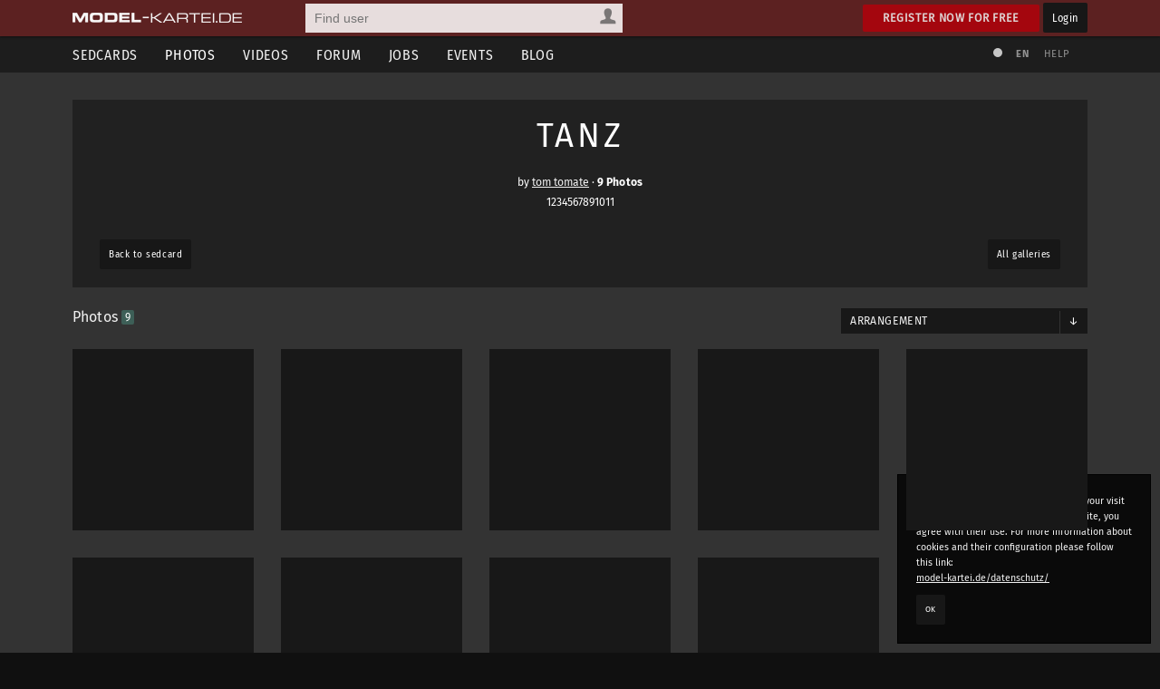

--- FILE ---
content_type: text/html; charset=utf-8
request_url: https://www.model-kartei.de/photos/gallery/111130/
body_size: 4822
content:
<!DOCTYPE html>
<html lang="en">
<head>
<meta http-equiv="Content-Type" content="text/html; charset=utf-8" />
<title>tanz · model-kartei.de</title>

<meta name="author" content="https://www.model-kartei.de/, Hendrik Siemens" />
<meta name="description" content="" />
<meta name="keywords" content="model,kartei,sedcard,foto,portfolio,fotograf" />
<meta name="revisit-after" content="1 day" />
<meta name="robots" content="index,follow" />
<meta http-equiv="expires" content="60" />
<meta name="viewport" content="width=1120" />

<!-- Fetzbuch //-->
<meta property="og:title" content="tanz · model-kartei.de" />
<meta property="og:description" content="" />
<meta property="og:url" content="https://www.model-kartei.de/photos/gallery/111130/" />
<meta property="og:locale" content="en_GB" />
<meta property="og:image" content="https://www.model-kartei.de/assets/icons/touch-icon-152x152.png" />
<meta property="og:site_name" content="model-kartei.de" />

<!-- Gezwitscher //-->
<meta name="twitter:card" content="summary" />
<meta name="twitter:site" content="@theModelKartei" />
<meta name="twitter:title" content="tanz · model-kartei.de" />
<meta name="twitter:description" content="" />
<meta name="twitter:image" content="https://www.model-kartei.de/assets/icons/touch-icon-152x152.png" />

<!-- G ohne Plus //-->
<meta name="google-site-verification" content="Dfmvs8iW56T_oKWQvI1G_1yAkDt9VwVuqGNwZNhP26g" />

<!-- noPinterest //-->
<meta name="pinterest" content="nopin" />

<!-- Apfel icon //-->
<link rel="apple-touch-icon" href="https://www.model-kartei.de/assets/icons/touch-icon.png" />
<link rel="apple-touch-icon" href="https://www.model-kartei.de/assets/icons/touch-icon-57x57.png" sizes="57x57" />
<link rel="apple-touch-icon" href="https://www.model-kartei.de/assets/icons/touch-icon-72x72.png" sizes="72x72" />
<link rel="apple-touch-icon" href="https://www.model-kartei.de/assets/icons/touch-icon-76x76.png" sizes="76x76" />
<link rel="apple-touch-icon" href="https://www.model-kartei.de/assets/icons/touch-icon-114x114.png" sizes="114x114" />
<link rel="apple-touch-icon" href="https://www.model-kartei.de/assets/icons/touch-icon-120x120.png" sizes="120x120" />
<link rel="apple-touch-icon" href="https://www.model-kartei.de/assets/icons/touch-icon-128x128.png" sizes="128x128" />
<link rel="apple-touch-icon" href="https://www.model-kartei.de/assets/icons/touch-icon-144x144.png" sizes="144x144" />
<link rel="apple-touch-icon" href="https://www.model-kartei.de/assets/icons/touch-icon-152x152.png" sizes="152x152" />

<!-- Fenster icon -->
<meta name="application-name" content="tanz · model-kartei.de" />
<meta name="msapplication-TileColor" content="#ffffff" />
<meta name="msapplication-TileImage" content="https://www.model-kartei.de/assets/icons/touch-icon-152x152.png" />
<meta name="msapplication-starturl" content="https://www.model-kartei.de/photos/gallery/111130/" />
<meta name="msapplication-square70x70logo" content="https://www.model-kartei.de/assets/icons/win8-tile-70x70.png" />
<meta name="msapplication-square144x144logo" content="https://www.model-kartei.de/assets/icons/win8-tile-144x144.png" />
<meta name="msapplication-square150x150logo" content="https://www.model-kartei.de/assets/icons/win8-tile-150x150.png" />
<meta name="msapplication-wide310x150logo" content="https://www.model-kartei.de/assets/icons/win8-tile-310x150.png" />
<meta name="msapplication-square310x310logo" content="https://www.model-kartei.de/assets/icons/win8-tile-310x310.png" />

<!-- Favicon -->
<link class="icony" rel="shortcut icon" type="image/x-icon" href="https://www.model-kartei.de/assets/icons/favicon.ico" />
<link class="icony" rel="icon" type="image/png" href="https://www.model-kartei.de/assets/icons/favicon-16x16.png" sizes="16x16" />
<link class="icony" rel="icon" type="image/png" href="https://www.model-kartei.de/assets/icons/favicon-32x32.png" sizes="32x32" />
<link class="icony" rel="icon" type="image/png" href="https://www.model-kartei.de/assets/icons/favicon-96x96.png" sizes="96x96" />
<link class="icony" rel="icon" type="image/png" href="https://www.model-kartei.de/assets/icons/favicon-160x160.png" sizes="160x160" />
<link class="icony" rel="icon" type="image/png" href="https://www.model-kartei.de/assets/icons/favicon-196x196.png" sizes="196x196" />

<!-- Prev/Next -->
<link id="pagePrev" rel="prev" href="https://www.model-kartei.de/photos/gallery/136543/" />
<link id="pageNext" rel="next" href="https://www.model-kartei.de/photos/gallery/136543/" />
<link id="pageTop" href="https://www.model-kartei.de/portfolios/photographer/190901/tom-tomate/galerien/" />

<!-- Stylesheet -->
<link href="https://www.model-kartei.de/assets/css/mkv5-5.min.css" rel="stylesheet" type="text/css" />
<link href="https://www.model-kartei.de/assets/css/mkv5-0.1-flex.css" rel="stylesheet" type="text/css" />

<!-- Scripts -->
<script src="https://www.model-kartei.de/assets/js/jmk.3.5.0.min.js"></script>
<script src="https://www.model-kartei.de/assets/js/mkv5-11.min.js"></script>
<!-- Krempel -->
<!--[if lt IE 9]>
  <script src="https://www.model-kartei.de/assets/js/modernizr.js"></script>
  <script src="https://www.model-kartei.de/assets/js/placeholder.js"></script>
  <link href="https://www.model-kartei.de/assets/css/mkv5-1-ie.css" rel="stylesheet" type="text/css" />
<![endif]-->

<!-- Searchform -->
<link rel="search" type="application/opensearchdescription+xml" href="https://www.model-kartei.de/assets/download/browserSearch.src" title="model-kartei.de - Find user" />
</head>
<body id="mkBody">
<header>
  <div id="meta">
    <div class="row">
      <div id="logo">
        <a class="logoLink" href="https://www.model-kartei.de/" title="model-kartei.de"><img alt="" src="https://www.model-kartei.de/assets/images/logo.png" /></a>
      </div>
      <div id="search">
        <form action="https://www.model-kartei.de/search/" autocomplete="off" id="quickSearchForm" method="get">
          <input id="searchFor" name="t" type="hidden" value="searchForUsers" />
          <input id="searchQuery" maxlength="255" name="q" placeholder="Find user" type="text" value="" />
          <div>
            <a class="searchForUsers" id="searchOptionDisplay" href="javascript:;"><span></span></a>
            <ul id="searchOptions" class="hide">
              <li class="searchForUsers"><a class="searchOptionSelector" href="javascript:;" id="searchForUsers" data-id="Find user"><span></span>People</a></li>
              <li class="searchForJobs"><a class="searchOptionSelector" href="javascript:;" id="searchForJobs" data-id="Search Jobs"><span></span>Jobs</a></li>
              <li class="searchForEvents"><a class="searchOptionSelector" href="javascript:;" id="searchForEvents" data-id="Search events"><span></span>Events</a></li>
              <li class="searchForMK"><a class="searchOptionSelector" href="javascript:;" id="searchForMK" data-id="Search model-kartei.de"><span></span>MK</a></li>
            </ul>
          </div>
        </form>
        <div id="searchResult"></div>
      </div>

      <div class="floatRight">
        <a class="btn login" href="https://www.model-kartei.de/anmelden/">Register now for free</a>
        <a class="btn black" href="https://login.model-kartei.de/">Login</a>
      </div>
    </div>
  </div>
  <div id="mainnav">
    <div class="row">
      <nav class="navigation">
        <ul>
          <li><a href="https://www.model-kartei.de/sedcards/">Sedcards</a>
            <ul>
              <li>
                <span class="titleSedcard"><a href="https://www.model-kartei.de/sedcards/model/">Female models<span>53,083</span></a></span>
                <span class="titleSedcard"><a href="https://www.model-kartei.de/sedcards/malemodel/">Male models<span>10,150</span></a></span>
                <span class="titleSedcard"><a href="https://www.model-kartei.de/sedcards/photographer/">Photographers<span>39,606</span></a></span>
                <span class="titleSedcard"><a href="https://www.model-kartei.de/sedcards/makeupartist/">Make-up artists<span>2,036</span></a></span>
                <span class="titleSedcard"><a href="https://www.model-kartei.de/sedcards/photostudio/">Photo studios<span>734</span></a></span>
                <span class="titleSedcard"><a href="https://www.model-kartei.de/sedcards/advertiser/">Advertising agencies<span>424</span></a></span>
                <span class="titleSedcard"><a href="https://www.model-kartei.de/sedcards/producer/">Producers<span>510</span></a></span>
                <span class="titleSedcard"><a href="https://www.model-kartei.de/sedcards/postproduction/">Photo editor<span>1,338</span></a></span>
                <span class="titleSedcard"><a href="https://www.model-kartei.de/sedcards/designer/">Designer<span>243</span></a></span>
                <span class="titleSedcard"><a href="https://www.model-kartei.de/sedcards/stylist/">Stylists<span>49</span></a></span>
                <span class="titleSedcard"><a href="https://www.model-kartei.de/sedcards/hairstylist/">Hair stylists<span>52</span></a></span>
                <span class="titleSedcard"><a href="https://www.model-kartei.de/sedcards/bodypainter/">Bodypainter<span>124</span></a></span>
                <span class="titleSedcard"><a href="https://www.model-kartei.de/sedcards/illustrator/">Illustrators<span>123</span></a></span>
                <span class="titleSedcard"><a href="https://www.model-kartei.de/sedcards/mediacompany/">Media companies<span>163</span></a></span>
                <span class="titleSedcard"><a href="https://www.model-kartei.de/sedcards/modelagency/">Model agencies<span>61</span></a></span>
                <span class="titleSedcard"><a href="https://www.model-kartei.de/sedcards/client/">Clients<span>20</span></a></span>
              </li>
            </ul>
          </li>
          <li><a class="active" href="https://www.model-kartei.de/fotos/">Photos</a>
            <ul class="twoCols">
              <li>
                <span class="cat">model-kartei.de</span>
                <span><a href="https://www.model-kartei.de/fotos/top/">Selection</a></span>
                <span><a href="https://www.model-kartei.de/fotos/awesome/">Awesome Photos</a></span>
                <span><a href="https://www.model-kartei.de/fotos/stream/">Photo stream</a></span>
                <span><a href="https://www.model-kartei.de/fotos/stream/all/">New photos</a></span>
                <span><a href="https://www.model-kartei.de/fotos/bestof/">Best of</a></span>
                <span class="cat">Photo uploads</span>
                <span><a href="https://www.model-kartei.de/fotos/stream/network/">Network</a></span>
                <span><a href="https://www.model-kartei.de/fotos/stream/favourites/">Favorites</a></span>
                <span><a href="https://www.model-kartei.de/fotos/tagged/">Tagged</a></span>
                <span><a href="https://www.model-kartei.de/fotos/keywords/">Keywords</a></span>
              </li>
              <li>
                <span class="cat">Discussions</span>
                <span><a href="https://www.model-kartei.de/fotos/diskussion/">Photo discussion</a></span>
                <span><a href="https://www.model-kartei.de/fotos/diskussion/network/">Network</a></span>
                <span><a href="https://www.model-kartei.de/fotos/diskussion/favourites/">Favorites</a></span>
                <span><a href="https://www.model-kartei.de/fotos/diskussion/personal/">Your discussion</a></span>
                <span class="cat">Weiteres</span>
                <span><a href="https://www.model-kartei.de/fotos/analog/">Analog</a></span>
                <span><a href="https://www.model-kartei.de/fotos/polaroids/">Polaroids</a></span>
                <span><a href="https://www.model-kartei.de/fotos/random/">Random photo</a></span>
              </li>
            </ul>
          </li>
          <li><a href="https://www.model-kartei.de/videos/">Videos</a>
          </li>
          <li><a href="https://www.model-kartei.de/forum/">Forum</a>
            <ul>
              <li>
                <a href="https://www.model-kartei.de/forum/threads/">New threads</a>
                <a href="https://www.model-kartei.de/forum/posts/">New posts</a>
                <a href="https://www.model-kartei.de/forum/foren/">Overview</a>
                
              </li>
            </ul>
          </li>
          <li><a href="https://www.model-kartei.de/jobs/">Jobs</a>
          </li>
          <li><a href="https://www.model-kartei.de/events/">Events</a>
            <ul>
              <li>
                <a href="https://www.model-kartei.de/events/meetings/">Meetings</a>
              </li>
            </ul>
          </li>
          <li><a href="https://www.model-kartei.de/blog/">Blog</a>
            <ul>
              <li><a href="https://www.model-kartei.de/tv/">model-kartei.TV</a></li>
            </ul>
          </li>
        </ul>
      </nav>
      <div id="mknav">
        <ul>
          <li><a class="switchTheme tooltip" href="https://www.model-kartei.de/l.php?c=1" title="Use light theme"><span></span></a></li>
          <li>
            <div class="filter filter1col">
              <a class="filterOption black tooltip" href="javascript:;" id="filterLang" title="Select language">EN</a>
              <ul class="filterOptionsDisplay display1col hide" id="filterLangDisplay">
                <li>
                  <a href="https://www.model-kartei.de/l.php?l=de">DE</a>
                  <a href="https://www.model-kartei.de/l.php?l=en">EN</a>
                  <a href="https://www.model-kartei.de/l.php?l=cz">CZ</a>
                  <a href="https://www.model-kartei.de/l.php?l=ru">RU (beta)</a>
                </li>
              </ul>
            </div>
          </li>
          <li><a href="https://www.model-kartei.de/helpcenter/">Help</a></li>
        </ul>	
      </div>
    </div>
  </div>
</header>

<div id="errorMessage" class="hide fixed">
  <span><span class="warn"></span></span>
  <ul id="errorMessageUl"></ul>
  <a class="closeMessage" href="javascript:;" data-id="errorMessage"></a>
</div>
<div id="infoMessage" class="hide fixed">
  <span><span class="info"></span></span>
  <ul id="infoMessageUl"></ul>
  <a class="closeMessage" href="javascript:;" data-id="infoMessage"></a>
</div>
<div id="successMessage" class="hide fixed">
  <span><span class="check"></span></span>
  <ul id="successMessageUl"></ul>
  <a class="closeMessage" href="javascript:;" data-id="successMessage"></a>
</div>
<section id="gDetailWrapper">
  <div class="row gHeader">
    <h1>tanz</h1>
    <div class="gDesc">
      by <a href="https://www.model-kartei.de/portfolios/photographer/190901/tom-tomate/">tom tomate</a> · <strong>9 Photos
      </strong>
      <p>1234567891011</p>
    </div>
    <div class="row">
      <div class="col c-2">
        <a class="btn black" href="https://www.model-kartei.de/portfolios/photographer/190901/tom-tomate/">Back to sedcard</a>
      </div>
      <div class="col c-2 right">
        <a class="btn black" href="https://www.model-kartei.de/portfolios/photographer/190901/tom-tomate/galerien/#start">All galleries</a>
      </div>
    </div>
  </div>
  <hr class="blind medium" />
  <div class="row">
    <div class="col c-2">
      <h2>Photos <span class="counter">9</span></h2>
    </div>
    <div class="col c-2">
      <div class="filter filter1col width50 floatRight">
        <a class="filterOption black" id="filterOption" href="javascript:;">Arrangement</a>
        <ul class="filterOptionsDisplay hide" id="filterOptionDisplay">
          <li>
            <a class="fSmaller5 sortPhotos" data-id="comment" href="javascript:;">Last comment</a>
            <a class="fSmaller5 sortPhotos" data-id="cCount" href="javascript:;">Comments</a>
            <a class="fSmaller5 sortPhotos" data-id="awesome" href="javascript:;">Show most liked</a>
            <a class="fSmaller5 sortPhotos" data-id="date" href="javascript:;">Date</a>
            <a class="fSmaller5 sortPhotos" data-id="position" href="javascript:;">Default</a>
          </li>
        </ul>
      </div>
    </div>
  </div>
  <div class="row">
    <div class="grid" id="photoList">
      <figure data-comment="1510224631" data-awesome="61" data-cCount="8" data-date="1441998450" data-position="1" class="photoPreview" title="No title" id="image15900775"><a class="photoLink" href="https://www.model-kartei.de/photos/photo/15900775/"><img alt="" src="https://img0.model-kartei.de/a/q/q/190901/15900775_1.jpg" /><span class="photoFeedback"><span class="pLikes">61</span><span class="pComments">8</span></span><span class="description">No title<span>tom tomate</span></span></a></figure><figure data-comment="1510300303" data-awesome="116" data-cCount="14" data-date="1422197540" data-position="2" class="photoPreview" title="missing colors" id="image15117441"><a class="photoLink" href="https://www.model-kartei.de/photos/photo/15117441/"><img alt="" src="https://img9.model-kartei.de/a/q/q/190901/15117441_0.jpg" /><span class="photoFeedback"><span class="pLikes">116</span><span class="pComments">14</span></span><span class="description">missing colors<span>tom tomate</span></span></a></figure><figure data-comment="1533560741" data-awesome="143" data-cCount="6" data-date="1421514325" data-position="3" class="photoPreview" title="mondsüchtig" id="image15088205"><a class="photoLink" href="https://www.model-kartei.de/photos/photo/15088205/"><img alt="" src="https://img9.model-kartei.de/a/q/q/190901/15088205_1.jpg" /><span class="photoFeedback"><span class="pLikes">143</span><span class="pComments">6</span></span><span class="description">mondsüchtig<span>tom tomate</span></span></a></figure><figure data-comment="1534759482" data-awesome="241" data-cCount="13" data-date="1459959070" data-position="4" class="photoPreview" title="swinging with the chain" id="image16504979"><a class="photoLink" href="https://www.model-kartei.de/photos/photo/16504979/"><img alt="" src="https://img4.model-kartei.de/a/q/q/190901/16504979_1.jpg" /><span class="photoFeedback"><span class="pLikes">241</span><span class="pComments">13</span></span><span class="description">swinging with the chain<span>tom tomate</span></span></a></figure><figure data-comment="1525600134" data-awesome="198" data-cCount="9" data-date="1446387733" data-position="5" class="photoPreview" title="No title" id="image16054086"><a class="photoLink" href="https://www.model-kartei.de/photos/photo/16054086/"><img alt="" src="https://img8.model-kartei.de/a/q/q/190901/16054086_1.jpg" /><span class="photoFeedback"><span class="pLikes">198</span><span class="pComments">9</span></span><span class="description">No title<span>tom tomate</span></span></a></figure><figure data-comment="1526376961" data-awesome="18" data-cCount="5" data-date="1290260292" data-position="6" class="photoPreview" title="sahra huby" id="image7900563"><a class="photoLink" href="https://www.model-kartei.de/photos/photo/7900563/"><img alt="" src="https://img6.model-kartei.de/a/q/q/190901/7900563_0.jpg" /><span class="photoFeedback"><span class="pLikes">18</span><span class="pComments">5</span></span><span class="description">sahra huby<span>tom tomate</span></span></a></figure><figure data-comment="1421938191" data-awesome="16" data-cCount="3" data-date="1328001930" data-position="7" class="photoPreview" title="No title" id="image10329331"><a class="photoLink" href="https://www.model-kartei.de/photos/photo/10329331/"><img alt="" src="https://img3.model-kartei.de/a/q/q/190901/10329331_0.jpg" /><span class="photoFeedback"><span class="pLikes">16</span><span class="pComments">3</span></span><span class="description">No title<span>tom tomate</span></span></a></figure><figure data-comment="1652469310" data-awesome="286" data-cCount="54" data-date="1304261925" data-position="8" class="photoPreview" title="No title" id="image8824326"><a class="photoLink" href="https://www.model-kartei.de/photos/photo/8824326/"><img alt="" src="https://img0.model-kartei.de/a/q/q/190901/8824326_0.jpg" /><span class="photoFeedback"><span class="pLikes">286</span><span class="pComments">54</span></span><span class="description">No title<span>tom tomate</span></span></a></figure><figure data-comment="1509032872" data-awesome="254" data-cCount="59" data-date="1263631832" data-position="9" class="photoPreview" title="No title" id="image5862794"><a class="photoLink" href="https://www.model-kartei.de/photos/photo/5862794/"><img alt="" src="https://img0.model-kartei.de/a/q/q/190901/5862794_0.jpg" /><span class="photoFeedback"><span class="pLikes">254</span><span class="pComments">59</span></span><span class="description">No title<span>tom tomate</span></span></a></figure>
    </div>
  </div>
  <div class="gFooter">
    <div class="row">
      <div class="col c-2">
        <a class="btn black" href="https://www.model-kartei.de/photos/gallery/136543/">◄ übergelaufen</a>
      </div>
      <div class="col c-2 right">
        <a class="btn black" href="https://www.model-kartei.de/photos/gallery/136543/">übergelaufen ►</a>
      </div>
    </div>
  </div>
</section>
<div class="cookie">
  <p>model-kartei.de uses cookies to make your visit as pleasant as possible. By using this site, you agree with their use. For more information about cookies and their configuration please follow this link:<br /><a href="https://www.model-kartei.de/datenschutz/">model-kartei.de/datenschutz/</a></p>
  <a class="btn black" href="https://www.model-kartei.de/l.php?keks=1">OK</a>
</div>
<footer>
  <div class="row">
    <ul>
      <li>model-kartei.de</li>
      <li><a href="https://www.model-kartei.de/" title="model-kartei.de">Main Page</a></li>
      <li><a href="https://www.model-kartei.de/helpcenter/">Support & help</a></li>
      <li><a href="https://www.model-kartei.de/agb/">Terms and conditions</a></li>
      <li><a href="https://www.model-kartei.de/regeln/">Rules</a></li>
      <li><a href="https://www.model-kartei.de/online/">User online: <span class="counter black">581</span></a></li>
      <li><a href="https://www.model-kartei.de/sitemap/">Sitemap</a></li>
      <li><a href="https://www.model-kartei.de/datenschutz/">Data protection</a></li>
      <li><a href="https://www.model-kartei.de/impressum/">Site notice</a></li>
    </ul>
    <ul>
      <li>Intern</li>
      <li><a href="https://www.model-kartei.de/sedcards/">Sedcards</a></li>
      <li><a href="https://www.model-kartei.de/fotos/">Photos</a></li>
      <li><a href="https://www.model-kartei.de/videos/">Videos</a></li>
      <li><a href="https://www.model-kartei.de/jobs/">Jobs</a></li>
      <li><a href="https://www.model-kartei.de/events/">Events</a></li>
      <li><a href="https://www.model-kartei.de/radar/">Radar</a></li>
    </ul>
    <ul>
      <li>Extern</li>
      <li><a href="https://maps.model-kartei.de/" target="_blank" rel="noopener noreferrer" title="Maps">model-kartei.de MAPS</a></li>
      <li><a href="https://messenger.model-kartei.de/" target="_blank" rel="noopener noreferrer" title="Messenger">model-kartei.de Messenger</a></li>
      <li><a href="https://m.model-kartei.de/">model-kartei.de MOBILE</a></li>
      <li><a href="https://gomk.de/" target="_blank" rel="noopener noreferrer" title="URL shortening for model-kartei.de">goMK.de</a></li>
    </ul>
    <ul>
      <li>Account</li>
      <li><a href="https://www.model-kartei.de/anmelden/">Register now for free</a></li>
      <li><a href="https://login.model-kartei.de/">Login</a></li>
    </ul>
    <ul>
      <li>Language</li>
      <li><a href="https://www.model-kartei.de/l.php?l=de">deutsch</a></li>
      <li><a href="https://www.model-kartei.de/l.php?l=en">english</a></li>
      <li><a href="https://www.model-kartei.de/l.php?l=cz">český</a></li>
      <li><a href="https://www.model-kartei.de/l.php?l=ru">русский (beta)</a></li>
    </ul>
  </div>
  <hr class="blind small">
  <div class="row">
    <ul class="social">
      <li><a class="fb" href="https://www.facebook.com/pages/model-karteide/63623535735" target="_blank" rel="noopener noreferrer"></a></li>
      <li><a class="youtube" href="https://www.youtube.com/user/modelkarteiTV" target="_blank" rel="noopener noreferrer"></a></li>
      <li><a class="insta" href="https://www.instagram.com/model_kartei/" target="_blank" rel="noopener noreferrer"></a></li>
    </ul>
  </div>
  <div class="row">
    <div id="copyright">
      © 2000 - 2022 <a href="https://www.model-kartei.de/">model-kartei.de</a> | Server: 80.86.187.28
    </div>
  </div>
</footer>
<div id="popupSearch" style="display:none;"><input id="searchRefine" maxlength="64" placeholder="User suchen" type="text" /><div id="mentionSearchResult"></div></div>
<div id="keepAliveDiv"></div>
<div id="autocompleteDiv" class="hide"></div>
<div id="loadingScreen"></div>
<div id="modalWrapper" class="hide"><div id="modal"><div class="close"><a class="closeModal" href="javascript:;"></a></div><div id="modalContent"></div></div></div>
<a id="scrollUp" href="javascript:;"><span></span></a>
<div class="hide"><div id="mkRam"></div><input id="ds9x" type="hidden" value="" /><input id="ds9y" type="hidden" value="" /><input id="language" type="hidden" value="2" /><input id="dateFormat" type="hidden" value="d.m.Y" /><input id="lChanger" type="hidden" value="" /></div>
</body>
</html>